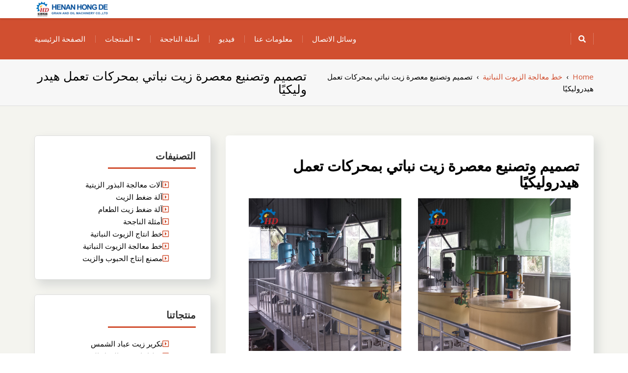

--- FILE ---
content_type: text/html; charset=UTF-8
request_url: https://www.trobken.be/vegetable/%D8%AA%D8%B5%D9%85%D9%8A%D9%85-%D9%88%D8%AA%D8%B5%D9%86%D9%8A%D8%B9-%D9%85%D8%B9%D8%B5%D8%B1%D8%A9-%D8%B2%D9%8A%D8%AA-%D9%86%D8%A8%D8%A7%D8%AA%D9%8A-%D8%A8%D9%85%D8%AD%D8%B1%D9%83%D8%A7%D8%AA-%D8%AA/18062.html
body_size: 15069
content:
<!DOCTYPE html>
<!--[if IE]><![endif]-->
<!--[if lt IE 7 ]> <html dir="rtl" lang="ar" class="ie6">    <![endif]-->
<!--[if IE 7 ]> <html dir="rtl" lang="ar" class="ie7">    <![endif]-->
<!--[if IE 8 ]> <html dir="rtl" lang="ar" class="ie8">    <![endif]-->
<!--[if IE 9 ]> <html dir="rtl" lang="ar"  <![endif]-->
<!--[if (gt IE 9)|!(IE)]><!--><html dir="rtl" lang="ar"><!--<![endif]-->
<html dir="rtl" lang="ar">
<head>
	<meta charset="UTF-8">
	<meta http-equiv="X-UA-Compatible" content="IE=edge">
	<meta name="viewport" content="width=device-width, initial-scale=1">
	<link rel="profile" href="https://gmpg.org/xfn/11">
		<link rel="pingback" href="https://www.trobken.be/xmlrpc.php">
		<title>تصميم وتصنيع معصرة زيت نباتي بمحركات تعمل هيدروليكيًا | بناء مصنع إنتاج الزيوت النباتية الخاص بك</title>

<!-- All In One SEO Pack 3.4.3[688,797] -->
<meta name="description"  content="زيت نباتي(صحي)لمحرك السيارة - فكر وفن - البيانتمكن مؤخرا دوين جونسون, المهندس في جامعة كولورادو ستيت. في الولايات المتحدة من تطوير انقى زيت محرك في العالم. وهو" />

<script type="application/ld+json" class="aioseop-schema">{"@context":"https://schema.org","@graph":[{"@type":"Organization","@id":"https://www.trobken.be/#organization","url":"https://www.trobken.be/","name":"بناء مصنع إنتاج الزيوت النباتية الخاص بك","sameAs":[],"logo":{"@type":"ImageObject","@id":"https://www.trobken.be/#logo","url":"https://www.trobken.be/wp-content/uploads/2021/05/cropped-cropped-logo.png","caption":""},"image":{"@id":"https://www.trobken.be/#logo"}},{"@type":"WebSite","@id":"https://www.trobken.be/#website","url":"https://www.trobken.be/","name":"بناء مصنع إنتاج الزيوت النباتية الخاص بك","publisher":{"@id":"https://www.trobken.be/#organization"},"potentialAction":{"@type":"SearchAction","target":"https://www.trobken.be/?s={search_term_string}","query-input":"required name=search_term_string"}},{"@type":"WebPage","@id":"https://www.trobken.be/vegetable/%d8%aa%d8%b5%d9%85%d9%8a%d9%85-%d9%88%d8%aa%d8%b5%d9%86%d9%8a%d8%b9-%d9%85%d8%b9%d8%b5%d8%b1%d8%a9-%d8%b2%d9%8a%d8%aa-%d9%86%d8%a8%d8%a7%d8%aa%d9%8a-%d8%a8%d9%85%d8%ad%d8%b1%d9%83%d8%a7%d8%aa-%d8%aa/18062.html#webpage","url":"https://www.trobken.be/vegetable/%d8%aa%d8%b5%d9%85%d9%8a%d9%85-%d9%88%d8%aa%d8%b5%d9%86%d9%8a%d8%b9-%d9%85%d8%b9%d8%b5%d8%b1%d8%a9-%d8%b2%d9%8a%d8%aa-%d9%86%d8%a8%d8%a7%d8%aa%d9%8a-%d8%a8%d9%85%d8%ad%d8%b1%d9%83%d8%a7%d8%aa-%d8%aa/18062.html","inLanguage":"ar","name":"تصميم وتصنيع معصرة زيت نباتي بمحركات تعمل هيدروليكيًا","isPartOf":{"@id":"https://www.trobken.be/#website"},"breadcrumb":{"@id":"https://www.trobken.be/vegetable/%d8%aa%d8%b5%d9%85%d9%8a%d9%85-%d9%88%d8%aa%d8%b5%d9%86%d9%8a%d8%b9-%d9%85%d8%b9%d8%b5%d8%b1%d8%a9-%d8%b2%d9%8a%d8%aa-%d9%86%d8%a8%d8%a7%d8%aa%d9%8a-%d8%a8%d9%85%d8%ad%d8%b1%d9%83%d8%a7%d8%aa-%d8%aa/18062.html#breadcrumblist"},"datePublished":"2020-02-28T20:29:18+00:00","dateModified":"2020-02-28T20:29:18+00:00"},{"@type":"Article","@id":"https://www.trobken.be/vegetable/%d8%aa%d8%b5%d9%85%d9%8a%d9%85-%d9%88%d8%aa%d8%b5%d9%86%d9%8a%d8%b9-%d9%85%d8%b9%d8%b5%d8%b1%d8%a9-%d8%b2%d9%8a%d8%aa-%d9%86%d8%a8%d8%a7%d8%aa%d9%8a-%d8%a8%d9%85%d8%ad%d8%b1%d9%83%d8%a7%d8%aa-%d8%aa/18062.html#article","isPartOf":{"@id":"https://www.trobken.be/vegetable/%d8%aa%d8%b5%d9%85%d9%8a%d9%85-%d9%88%d8%aa%d8%b5%d9%86%d9%8a%d8%b9-%d9%85%d8%b9%d8%b5%d8%b1%d8%a9-%d8%b2%d9%8a%d8%aa-%d9%86%d8%a8%d8%a7%d8%aa%d9%8a-%d8%a8%d9%85%d8%ad%d8%b1%d9%83%d8%a7%d8%aa-%d8%aa/18062.html#webpage"},"author":{"@id":"https://www.trobken.be/author/arabic#author"},"headline":"تصميم وتصنيع معصرة زيت نباتي بمحركات تعمل هيدروليكيًا","datePublished":"2020-02-28T20:29:18+00:00","dateModified":"2020-02-28T20:29:18+00:00","commentCount":0,"mainEntityOfPage":{"@id":"https://www.trobken.be/vegetable/%d8%aa%d8%b5%d9%85%d9%8a%d9%85-%d9%88%d8%aa%d8%b5%d9%86%d9%8a%d8%b9-%d9%85%d8%b9%d8%b5%d8%b1%d8%a9-%d8%b2%d9%8a%d8%aa-%d9%86%d8%a8%d8%a7%d8%aa%d9%8a-%d8%a8%d9%85%d8%ad%d8%b1%d9%83%d8%a7%d8%aa-%d8%aa/18062.html#webpage"},"publisher":{"@id":"https://www.trobken.be/#organization"},"articleSection":"خط معالجة الزيوت النباتية","image":{"@type":"ImageObject","@id":"https://www.trobken.be/vegetable/%d8%aa%d8%b5%d9%85%d9%8a%d9%85-%d9%88%d8%aa%d8%b5%d9%86%d9%8a%d8%b9-%d9%85%d8%b9%d8%b5%d8%b1%d8%a9-%d8%b2%d9%8a%d8%aa-%d9%86%d8%a8%d8%a7%d8%aa%d9%8a-%d8%a8%d9%85%d8%ad%d8%b1%d9%83%d8%a7%d8%aa-%d8%aa/18062.html#primaryimage","url":"https://www.trobken.be/wp-content/uploads/2021/05/cropped-cropped-logo.png","width":150,"height":37}},{"@type":"Person","@id":"https://www.trobken.be/author/arabic#author","name":"arabic","sameAs":[],"image":{"@type":"ImageObject","@id":"https://www.trobken.be/#personlogo","url":"https://secure.gravatar.com/avatar/3fdd5f6f2946ba84ae9017b1c764b2a7?s=96&d=mm&r=g","width":96,"height":96,"caption":"arabic"}},{"@type":"BreadcrumbList","@id":"https://www.trobken.be/vegetable/%d8%aa%d8%b5%d9%85%d9%8a%d9%85-%d9%88%d8%aa%d8%b5%d9%86%d9%8a%d8%b9-%d9%85%d8%b9%d8%b5%d8%b1%d8%a9-%d8%b2%d9%8a%d8%aa-%d9%86%d8%a8%d8%a7%d8%aa%d9%8a-%d8%a8%d9%85%d8%ad%d8%b1%d9%83%d8%a7%d8%aa-%d8%aa/18062.html#breadcrumblist","itemListElement":[{"@type":"ListItem","position":1,"item":{"@type":"WebPage","@id":"https://www.trobken.be/","url":"https://www.trobken.be/","name":"بناء مصنع إنتاج الزيوت النباتية الخاص بك"}},{"@type":"ListItem","position":2,"item":{"@type":"WebPage","@id":"https://www.trobken.be/vegetable/%d8%aa%d8%b5%d9%85%d9%8a%d9%85-%d9%88%d8%aa%d8%b5%d9%86%d9%8a%d8%b9-%d9%85%d8%b9%d8%b5%d8%b1%d8%a9-%d8%b2%d9%8a%d8%aa-%d9%86%d8%a8%d8%a7%d8%aa%d9%8a-%d8%a8%d9%85%d8%ad%d8%b1%d9%83%d8%a7%d8%aa-%d8%aa/18062.html","url":"https://www.trobken.be/vegetable/%d8%aa%d8%b5%d9%85%d9%8a%d9%85-%d9%88%d8%aa%d8%b5%d9%86%d9%8a%d8%b9-%d9%85%d8%b9%d8%b5%d8%b1%d8%a9-%d8%b2%d9%8a%d8%aa-%d9%86%d8%a8%d8%a7%d8%aa%d9%8a-%d8%a8%d9%85%d8%ad%d8%b1%d9%83%d8%a7%d8%aa-%d8%aa/18062.html","name":"تصميم وتصنيع معصرة زيت نباتي بمحركات تعمل هيدروليكيًا"}}]}]}</script>
<link rel="canonical" href="https://www.trobken.be/vegetable/تصميم-وتصنيع-معصرة-زيت-نباتي-بمحركات-ت/18062.html" />
<!-- All In One SEO Pack -->
<link rel='dns-prefetch' href='//fonts.googleapis.com' />
<link rel='dns-prefetch' href='//s.w.org' />
<link rel="alternate" type="application/rss+xml" title="بناء مصنع إنتاج الزيوت النباتية الخاص بك &laquo; الخلاصة" href="https://www.trobken.be/feed" />
<link rel="alternate" type="application/rss+xml" title="بناء مصنع إنتاج الزيوت النباتية الخاص بك &laquo; خلاصة التعليقات" href="https://www.trobken.be/comments/feed" />
<link rel="alternate" type="application/rss+xml" title="بناء مصنع إنتاج الزيوت النباتية الخاص بك &laquo; تصميم وتصنيع معصرة زيت نباتي بمحركات تعمل هيدروليكيًا خلاصة التعليقات" href="https://www.trobken.be/vegetable/%d8%aa%d8%b5%d9%85%d9%8a%d9%85-%d9%88%d8%aa%d8%b5%d9%86%d9%8a%d8%b9-%d9%85%d8%b9%d8%b5%d8%b1%d8%a9-%d8%b2%d9%8a%d8%aa-%d9%86%d8%a8%d8%a7%d8%aa%d9%8a-%d8%a8%d9%85%d8%ad%d8%b1%d9%83%d8%a7%d8%aa-%d8%aa/18062.html/feed" />
		<script type="text/javascript">
			window._wpemojiSettings = {"baseUrl":"https:\/\/s.w.org\/images\/core\/emoji\/12.0.0-1\/72x72\/","ext":".png","svgUrl":"https:\/\/s.w.org\/images\/core\/emoji\/12.0.0-1\/svg\/","svgExt":".svg","source":{"concatemoji":"https:\/\/www.trobken.be\/wp-includes\/js\/wp-emoji-release.min.js?ver=5.4.18"}};
			/*! This file is auto-generated */
			!function(e,a,t){var n,r,o,i=a.createElement("canvas"),p=i.getContext&&i.getContext("2d");function s(e,t){var a=String.fromCharCode;p.clearRect(0,0,i.width,i.height),p.fillText(a.apply(this,e),0,0);e=i.toDataURL();return p.clearRect(0,0,i.width,i.height),p.fillText(a.apply(this,t),0,0),e===i.toDataURL()}function c(e){var t=a.createElement("script");t.src=e,t.defer=t.type="text/javascript",a.getElementsByTagName("head")[0].appendChild(t)}for(o=Array("flag","emoji"),t.supports={everything:!0,everythingExceptFlag:!0},r=0;r<o.length;r++)t.supports[o[r]]=function(e){if(!p||!p.fillText)return!1;switch(p.textBaseline="top",p.font="600 32px Arial",e){case"flag":return s([127987,65039,8205,9895,65039],[127987,65039,8203,9895,65039])?!1:!s([55356,56826,55356,56819],[55356,56826,8203,55356,56819])&&!s([55356,57332,56128,56423,56128,56418,56128,56421,56128,56430,56128,56423,56128,56447],[55356,57332,8203,56128,56423,8203,56128,56418,8203,56128,56421,8203,56128,56430,8203,56128,56423,8203,56128,56447]);case"emoji":return!s([55357,56424,55356,57342,8205,55358,56605,8205,55357,56424,55356,57340],[55357,56424,55356,57342,8203,55358,56605,8203,55357,56424,55356,57340])}return!1}(o[r]),t.supports.everything=t.supports.everything&&t.supports[o[r]],"flag"!==o[r]&&(t.supports.everythingExceptFlag=t.supports.everythingExceptFlag&&t.supports[o[r]]);t.supports.everythingExceptFlag=t.supports.everythingExceptFlag&&!t.supports.flag,t.DOMReady=!1,t.readyCallback=function(){t.DOMReady=!0},t.supports.everything||(n=function(){t.readyCallback()},a.addEventListener?(a.addEventListener("DOMContentLoaded",n,!1),e.addEventListener("load",n,!1)):(e.attachEvent("onload",n),a.attachEvent("onreadystatechange",function(){"complete"===a.readyState&&t.readyCallback()})),(n=t.source||{}).concatemoji?c(n.concatemoji):n.wpemoji&&n.twemoji&&(c(n.twemoji),c(n.wpemoji)))}(window,document,window._wpemojiSettings);
		</script>
		<style type="text/css">
img.wp-smiley,
img.emoji {
	display: inline !important;
	border: none !important;
	box-shadow: none !important;
	height: 1em !important;
	width: 1em !important;
	margin: 0 .07em !important;
	vertical-align: -0.1em !important;
	background: none !important;
	padding: 0 !important;
}
</style>
	<link rel='stylesheet' id='wp-block-library-rtl-css'  href='https://www.trobken.be/wp-includes/css/dist/block-library/style-rtl.min.css?ver=5.4.18' type='text/css' media='all' />
<link rel='stylesheet' id='wp-block-library-theme-rtl-css'  href='https://www.trobken.be/wp-includes/css/dist/block-library/theme-rtl.min.css?ver=5.4.18' type='text/css' media='all' />
<link rel='stylesheet' id='jquery-sidr-dark-css'  href='https://www.trobken.be/wp-content/themes/elixar/css/sidr/css/jquery.sidr.dark.css?ver=5.4.18' type='text/css' media='all' />
<link rel='stylesheet' id='bootstrap-css'  href='https://www.trobken.be/wp-content/themes/elixar/css/bootstrap.css?ver=5.4.18' type='text/css' media='all' />
<link rel='stylesheet' id='elixar-style-css'  href='https://www.trobken.be/wp-content/themes/elixar/style.css?ver=5.4.18' type='text/css' media='all' />
<style id='elixar-style-inline-css' type='text/css'>
.sitetopbar{background-color:#}.top-detail-inverse .social-top-detail i:before,.top-detail-inverse .social-top-detail i:after,.top-detail-inverse .social-top-detail i:hover:after,#header-nav ul li a:hover,#header-nav li.current-menu-item a,#header-nav li.current_page_item a,#header-nav li:hover>a,#header-nav ul li a{color:}#quick-contact a{color:#}#quick-contact a:hover{color:#}#e_main_nav{padding:15px 0}#e_main_nav{background-color:#d14f30}.main-navigation ul li a{color:#}ul#primary-menu li a:hover,ul#primary-menu ul ul li a:hover,ul#primary-menu ul ul li.current-menu-item a,ul#primary-menu ul ul li.current_page_item a,ul#primary-menu ul ul li:hover>a,ul#primary-menu li.current_page_item a{color:#}.e-breadcrumb-page-title{padding-top:20px;padding-bottom:20px}.hero-section-wrapper{background:linear-gradient(rgba(0,0,0,.3),rgba(0,0,0,.3)) repeat scroll 0% 0%,transparent url('https://www.trobken.be/wp-content/uploads/2021/05/index-banner01.jpg') repeat fixed center center}.hero-section-wrapper{padding:10% 0 10%}.section-cta{background:linear-gradient(rgba(0,0,0,.3),rgba(0,0,0,.3)) repeat scroll 0% 0%,transparent url('https://www.trobken.be/wp-content/uploads/2021/05/peanut-oil-substitute-1000x510-1.jpg') repeat fixed center center}#section_footer{background-color:#;color:}.content-section.footer-main p{color:}#section_footer h3.foo-widget-title{color:}.content-section.footer-main .footer_widget a{color:}.content-section.footer-main .footer_widget a:hover{color:}.content-section.footer_copyright{background-color:#}.content-section.footer_copyright p.copyright-text{color:}p.copyright-text a{color:}p.copyright-text a:hover{color:}
</style>
<link rel='stylesheet' id='elixar-theme-skin-red-css'  href='https://www.trobken.be/wp-content/themes/elixar/css/skins/elixar-red.css?ver=5.4.18' type='text/css' media='all' />
<link rel='stylesheet' id='elixar-font-awesome-css'  href='https://www.trobken.be/wp-content/themes/elixar/css/all.css?ver=5.4.18' type='text/css' media='all' />
<link rel='stylesheet' id='Open Sans-css'  href='//fonts.googleapis.com/css?family=Open+Sans%3A400italic%2C400%2C600%2C700%2C800%2C300&#038;ver=5.4.18' type='text/css' media='all' />
<script type='text/javascript' src='https://www.trobken.be/wp-includes/js/jquery/jquery.js?ver=1.12.4-wp'></script>
<script type='text/javascript' src='https://www.trobken.be/wp-includes/js/jquery/jquery-migrate.min.js?ver=1.4.1'></script>
<link rel='https://api.w.org/' href='https://www.trobken.be/wp-json/' />
<link rel="EditURI" type="application/rsd+xml" title="RSD" href="https://www.trobken.be/xmlrpc.php?rsd" />
<link rel="wlwmanifest" type="application/wlwmanifest+xml" href="https://www.trobken.be/wp-includes/wlwmanifest.xml" /> 
<link rel='prev' title='المسمار نوع مكبس زيت نخالة الأرز &#8211; زيت فول الصويا الصيني' href='https://www.trobken.be/oilseeds/%d8%a7%d9%84%d9%85%d8%b3%d9%85%d8%a7%d8%b1-%d9%86%d9%88%d8%b9-%d9%85%d9%83%d8%a8%d8%b3-%d8%b2%d9%8a%d8%aa-%d9%86%d8%ae%d8%a7%d9%84%d8%a9-%d8%a7%d9%84%d8%a3%d8%b1%d8%b2-%d8%b2%d9%8a%d8%aa-%d9%81/18061.html' />
<link rel='next' title='بيع آلة إنتاج زيت السمسم / معالجة زيت السمسم' href='https://www.trobken.be/edible/%d8%a8%d9%8a%d8%b9-%d8%a2%d9%84%d8%a9-%d8%a5%d9%86%d8%aa%d8%a7%d8%ac-%d8%b2%d9%8a%d8%aa-%d8%a7%d9%84%d8%b3%d9%85%d8%b3%d9%85-%d9%85%d8%b9%d8%a7%d9%84%d8%ac%d8%a9-%d8%b2%d9%8a%d8%aa-%d8%a7%d9%84/18063.html' />
<meta name="generator" content="WordPress 5.4.18" />
<link rel='shortlink' href='https://www.trobken.be/?p=18062' />
<link rel="alternate" type="application/json+oembed" href="https://www.trobken.be/wp-json/oembed/1.0/embed?url=https%3A%2F%2Fwww.trobken.be%2Fvegetable%2F%25d8%25aa%25d8%25b5%25d9%2585%25d9%258a%25d9%2585-%25d9%2588%25d8%25aa%25d8%25b5%25d9%2586%25d9%258a%25d8%25b9-%25d9%2585%25d8%25b9%25d8%25b5%25d8%25b1%25d8%25a9-%25d8%25b2%25d9%258a%25d8%25aa-%25d9%2586%25d8%25a8%25d8%25a7%25d8%25aa%25d9%258a-%25d8%25a8%25d9%2585%25d8%25ad%25d8%25b1%25d9%2583%25d8%25a7%25d8%25aa-%25d8%25aa%2F18062.html" />
<link rel="alternate" type="text/xml+oembed" href="https://www.trobken.be/wp-json/oembed/1.0/embed?url=https%3A%2F%2Fwww.trobken.be%2Fvegetable%2F%25d8%25aa%25d8%25b5%25d9%2585%25d9%258a%25d9%2585-%25d9%2588%25d8%25aa%25d8%25b5%25d9%2586%25d9%258a%25d8%25b9-%25d9%2585%25d8%25b9%25d8%25b5%25d8%25b1%25d8%25a9-%25d8%25b2%25d9%258a%25d8%25aa-%25d9%2586%25d8%25a8%25d8%25a7%25d8%25aa%25d9%258a-%25d8%25a8%25d9%2585%25d8%25ad%25d8%25b1%25d9%2583%25d8%25a7%25d8%25aa-%25d8%25aa%2F18062.html&#038;format=xml" />
	<style type="text/css" id="header-style">
			.site-title,
		.site-description {
			position: absolute;
			clip: rect(1px, 1px, 1px, 1px);
		}
		</style>
	<link rel="icon" href="https://www.trobken.be/wp-content/uploads/2021/05/hd.png" sizes="32x32" />
<link rel="icon" href="https://www.trobken.be/wp-content/uploads/2021/05/hd.png" sizes="192x192" />
<link rel="apple-touch-icon" href="https://www.trobken.be/wp-content/uploads/2021/05/hd.png" />
<meta name="msapplication-TileImage" content="https://www.trobken.be/wp-content/uploads/2021/05/hd.png" />
</head>
<body class="rtl post-template-default single single-post postid-18062 single-format-standard wp-custom-logo body-nav-fixed-menu-top ">
<div class="main_wrapper">
<a class="skip-link screen-reader-text" href="#site-header">Skip to content</a>
<!-- NAVBAR -->
<div id="site-header">
				<div class="mobile-nav-wrap">
			<a id="mobile-trigger" href="#mob-menu"><i class="fas fa-list-ul" aria-hidden="true"></i><span>Main Menu<span></span></span></a>
			<div id="mob-menu">
				<ul id="menu-home" class="menu"><li id="menu-item-183" class="menu-item menu-item-type-post_type menu-item-object-page menu-item-home menu-item-183"><a href="https://www.trobken.be/">الصفحة الرئيسية</a></li>
<li id="menu-item-20" class="menu-item menu-item-type-taxonomy menu-item-object-category menu-item-has-children menu-item-20"><a href="https://www.trobken.be/products">المنتجات</a>
<ul class="sub-menu">
	<li id="menu-item-22582" class="menu-item menu-item-type-taxonomy menu-item-object-category menu-item-22582"><a href="https://www.trobken.be/products/vegetable-oil-production-line">خط انتاج الزيوت النباتية</a></li>
	<li id="menu-item-22581" class="menu-item menu-item-type-taxonomy menu-item-object-category menu-item-22581"><a href="https://www.trobken.be/products/oil-press-machine">آلة ضغط الزيت</a></li>
</ul>
</li>
<li id="menu-item-152" class="menu-item menu-item-type-taxonomy menu-item-object-category menu-item-152"><a href="https://www.trobken.be/case">أمثلة الناجحة</a></li>
<li id="menu-item-118" class="menu-item menu-item-type-post_type menu-item-object-page menu-item-118"><a href="https://www.trobken.be/video">فيديو</a></li>
<li id="menu-item-18" class="menu-item menu-item-type-post_type menu-item-object-page menu-item-18"><a href="https://www.trobken.be/about">معلومات عنا</a></li>
<li id="menu-item-19" class="menu-item menu-item-type-post_type menu-item-object-page menu-item-19"><a href="https://www.trobken.be/contact">وسائل الاتصال</a></li>
</ul>			</div><!-- #mob-menu -->
					</div>
		<nav id="nav" class="navbar navbar-default">	
			<div id="suprhead" class="e-site-header" role="banner">
				<div class="container">
					<div class="navbar-header ">
						<div class="site-branding">
							<a href="https://www.trobken.be/" class="custom-logo-link" rel="home"><img width="150" height="37" src="https://www.trobken.be/wp-content/uploads/2021/05/cropped-cropped-logo.png" class="custom-logo" alt="بناء مصنع إنتاج الزيوت النباتية الخاص بك" /></a>							<div >
																	<p class="site-title"><a href="https://www.trobken.be/" rel="home">بناء مصنع إنتاج الزيوت النباتية الخاص بك</a></p>
																									<p class="site-description">بناء مصنع إنتاج الزيوت النباتية الخاص بك</p>
															</div><!-- .site-branding-text -->
						</div><!-- .site-branding -->
					</div>
									</div>
			</div>
		</nav>
				<div id="e_main_nav" class="clear-fix">
			<div class="container">
				<nav id="site-navigation" class="main-navigation" role="navigation">
					<div class="wrap-menu-content">
					<ul id="primary-menu" class="menu"><li class="menu-item menu-item-type-post_type menu-item-object-page menu-item-home menu-item-183"><a href="https://www.trobken.be/">الصفحة الرئيسية</a></li>
<li class="menu-item menu-item-type-taxonomy menu-item-object-category menu-item-has-children menu-item-20"><a href="https://www.trobken.be/products">المنتجات</a>
<ul class="sub-menu">
	<li class="menu-item menu-item-type-taxonomy menu-item-object-category menu-item-22582"><a href="https://www.trobken.be/products/vegetable-oil-production-line">خط انتاج الزيوت النباتية</a></li>
	<li class="menu-item menu-item-type-taxonomy menu-item-object-category menu-item-22581"><a href="https://www.trobken.be/products/oil-press-machine">آلة ضغط الزيت</a></li>
</ul>
</li>
<li class="menu-item menu-item-type-taxonomy menu-item-object-category menu-item-152"><a href="https://www.trobken.be/case">أمثلة الناجحة</a></li>
<li class="menu-item menu-item-type-post_type menu-item-object-page menu-item-118"><a href="https://www.trobken.be/video">فيديو</a></li>
<li class="menu-item menu-item-type-post_type menu-item-object-page menu-item-18"><a href="https://www.trobken.be/about">معلومات عنا</a></li>
<li class="menu-item menu-item-type-post_type menu-item-object-page menu-item-19"><a href="https://www.trobken.be/contact">وسائل الاتصال</a></li>
</ul>				</div><!--/.nav-collapse -->
			</nav>
							<div class="header-search-box">
					<a href="#" class="search-icon"><i class="fas fa-search"></i></a>
					<div class="search-box-wrap">
						<form action="https://www.trobken.be/" autocomplete="off" method="get" role="search">
	<div class="input-group text-margin">
		<input type="search" name="s" value="" class="form-control input-lg" placeholder="Search here...">
		<span class="input-group-btn">
			<button type="submit" class="btn btn-primary input-lg btn-z-index"><i class="fas fa-search"></i><span class="e_srch_text">Search</span></button>
		</span>
	</div>
</form>					</div>
				</div><!-- .header-search-box -->
						</div>
		</div>
</div>
<!-- NAVBAR END -->
<!-- SECTION HEADING -->
<div class="e-breadcrumb-page-title-overlay">
	<div class="e-breadcrumb-page-title">
		<div class="container">
			<div class="row">
				<div class="col-sm-6">
					<h1 class="e-page-title text-center-xs">تصميم وتصنيع معصرة زيت نباتي بمحركات تعمل هيدروليكيًا</h1>
									</div>
									<div class="col-sm-6">
						<div class="breadcrumbs text-right text-center-xs" itemscope itemtype="http://schema.org/BreadcrumbList"><span itemprop="itemListElement" itemscope itemtype="http://schema.org/ListItem"><a class="breadcrumbs__link" href="https://www.trobken.be/" itemprop="item"><span itemprop="name">Home</span></a><meta itemprop="position" content="1" /></span><span class="breadcrumbs__separator">&nbsp;&nbsp;›&nbsp;&nbsp;</span><span itemprop="itemListElement" itemscope itemtype="http://schema.org/ListItem"><a class="breadcrumbs__link" href="https://www.trobken.be/vegetable" itemprop="item"><span itemprop="name">خط معالجة الزيوت النباتية</span></a><meta itemprop="position" content="2" /></span><span class="breadcrumbs__separator">&nbsp;&nbsp;›&nbsp;&nbsp;</span><span class="breadcrumbs__current">تصميم وتصنيع معصرة زيت نباتي بمحركات تعمل هيدروليكيًا</span></div><!-- .breadcrumbs -->					</div>
							</div>
		</div>
	</div>
</div>
<!-- GRIDS -->
<div class="elixar-blog-single">
	<div class="container" id="post-page-padding">
		<div id="main-content" class="row">
			<!-- GRID POSTS -->
			<div id="sidebar" class="col-sm-4 ">
    <div class="elixar_sidebar__inner">
        <div id="categories-4" class="widget widget_categories elixar-product-sidebar shadow-around"><div class="row-heading row-heading-mt-fourty"><h3 class="title-sm text-uppercase hr-left text-margin">التصنيفات</h3></div>		<ul>
				<li class="cat-item cat-item-10"><a href="https://www.trobken.be/oilseeds">آلات معالجة البذور الزيتية</a>
</li>
	<li class="cat-item cat-item-13"><a href="https://www.trobken.be/products/oil-press-machine">آلة ضغط الزيت</a>
</li>
	<li class="cat-item cat-item-8"><a href="https://www.trobken.be/edible">آلة ضغط زيت الطعام</a>
</li>
	<li class="cat-item cat-item-4"><a href="https://www.trobken.be/case">أمثلة الناجحة</a>
</li>
	<li class="cat-item cat-item-12"><a href="https://www.trobken.be/products/vegetable-oil-production-line">خط انتاج الزيوت النباتية</a>
</li>
	<li class="cat-item cat-item-9"><a href="https://www.trobken.be/vegetable">خط معالجة الزيوت النباتية</a>
</li>
	<li class="cat-item cat-item-11"><a href="https://www.trobken.be/grain">مصنع إنتاج الحبوب والزيت</a>
</li>
		</ul>
			</div><div id="nav_menu-4" class="widget widget_nav_menu elixar-product-sidebar shadow-around"><div class="row-heading row-heading-mt-fourty"><h3 class="title-sm text-uppercase hr-left text-margin">منتجاتنا</h3></div><div class="menu-product1-container"><ul id="menu-product1" class="menu"><li id="menu-item-230" class="menu-item menu-item-type-post_type menu-item-object-post menu-item-230"><a href="https://www.trobken.be/products/oil-press-machine/%d8%aa%d9%83%d8%b1%d9%8a%d8%b1-%d8%b2%d9%8a%d8%aa-%d8%b9%d8%a8%d8%a7%d8%af-%d8%a7%d9%84%d8%b4%d9%85%d8%b3/109.html">تكرير زيت عباد الشمس</a></li>
<li id="menu-item-231" class="menu-item menu-item-type-post_type menu-item-object-post menu-item-231"><a href="https://www.trobken.be/products/vegetable-oil-production-line/%d8%ae%d8%b7-%d8%a5%d9%86%d8%aa%d8%a7%d8%ac-%d8%b2%d9%8a%d8%aa-%d8%a7%d9%84%d9%81%d9%88%d9%84-%d8%a7%d9%84%d8%b3%d9%88%d8%af%d9%86%d9%8a/103.html">خط إنتاج زيت الفول السودني</a></li>
<li id="menu-item-232" class="menu-item menu-item-type-post_type menu-item-object-post menu-item-232"><a href="https://www.trobken.be/products/vegetable-oil-production-line/%d8%ae%d8%b7-%d8%a5%d9%86%d8%aa%d8%a7%d8%ac-%d8%b2%d9%8a%d8%aa-%d8%a7%d9%84%d8%b3%d9%85%d8%b3%d9%85/98.html">خط إنتاج زيت السمسم</a></li>
<li id="menu-item-233" class="menu-item menu-item-type-post_type menu-item-object-post menu-item-233"><a href="https://www.trobken.be/products/vegetable-oil-production-line/%d8%ae%d8%b7-%d8%a5%d9%86%d8%aa%d8%a7%d8%ac-%d8%b2%d9%8a%d8%aa-%d8%a7%d9%84%d9%86%d8%ae%d9%8a%d9%84/93.html">خط إنتاج زيت النخيل</a></li>
<li id="menu-item-234" class="menu-item menu-item-type-post_type menu-item-object-post menu-item-234"><a href="https://www.trobken.be/products/oil-press-machine/%d9%85%d8%b9%d8%b5%d8%b1%d8%a9-%d8%a7%d9%84%d8%b2%d9%8a%d8%aa-%d8%a7%d9%84%d9%87%d9%8a%d8%af%d8%b1%d9%88%d9%84%d9%8a%d8%a9/87.html">معصرة الزيت الهيدرولية</a></li>
<li id="menu-item-235" class="menu-item menu-item-type-post_type menu-item-object-post menu-item-235"><a href="https://www.trobken.be/products/vegetable-oil-production-line/%d8%ae%d8%b7-%d8%a5%d9%86%d8%aa%d8%a7%d8%ac-%d8%b2%d9%8a%d8%aa-%d8%ac%d8%b1%d8%ab%d9%88%d9%85%d8%a9-%d8%a7%d9%84%d8%b0%d8%b1%d8%a9/82.html">خط إنتاج زيت جرثومة الذرة</a></li>
<li id="menu-item-236" class="menu-item menu-item-type-post_type menu-item-object-post menu-item-236"><a href="https://www.trobken.be/products/oil-press-machine/%d9%85%d8%b9%d8%b5%d8%b1%d8%a9-%d8%a7%d9%84%d8%b2%d9%8a%d8%aa-%d8%a7%d9%84%d9%84%d9%88%d9%84%d8%a8%d9%8a%d8%a9/69.html">معصرة الزيت اللولبية</a></li>
<li id="menu-item-237" class="menu-item menu-item-type-post_type menu-item-object-post menu-item-237"><a href="https://www.trobken.be/products/vegetable-oil-production-line/%d8%ae%d8%b7-%d8%a7%d9%84%d8%a5%d9%86%d8%aa%d8%a7%d8%ac-%d9%84%d8%b2%d9%8a%d8%aa-%d8%a7%d9%84%d9%82%d8%b7%d9%86/62.html">خط الإنتاج لزيت القطن</a></li>
<li id="menu-item-238" class="menu-item menu-item-type-post_type menu-item-object-post menu-item-238"><a href="https://www.trobken.be/products/vegetable-oil-production-line/%d8%ae%d8%b7-%d8%a5%d9%86%d8%aa%d8%a7%d8%ac-%d8%b2%d9%8a%d8%aa-%d9%81%d9%88%d9%84-%d8%a7%d9%84%d8%b5%d9%88%d9%8a%d8%a7/54.html">خط إنتاج زيت فول الصويا</a></li>
<li id="menu-item-239" class="menu-item menu-item-type-post_type menu-item-object-post menu-item-239"><a href="https://www.trobken.be/products/vegetable-oil-production-line/%d8%ae%d8%b7-%d8%a5%d9%86%d8%aa%d8%a7%d8%ac-%d8%b2%d9%8a%d8%aa-%d8%b9%d8%a8%d8%a7%d8%af-%d8%a7%d9%84%d8%b4%d9%85%d8%b3/48.html">خط إنتاج زيت عباد الشمس</a></li>
<li id="menu-item-240" class="menu-item menu-item-type-post_type menu-item-object-post menu-item-240"><a href="https://www.trobken.be/products/oil-press-machine/%d8%a7%d9%84%d9%85%d8%b9%d8%a7%d9%84%d8%ac%d8%a9-%d8%a7%d9%84%d9%85%d8%b3%d8%a8%d9%82%d8%a9-%d9%84%d8%a8%d8%b0%d9%88%d8%b1-%d8%b9%d8%a8%d8%a7%d8%af-%d8%a7%d9%84%d8%b4%d9%85%d8%b3/43.html">المعالجة المسبقة لبذور عباد الشمس</a></li>
<li id="menu-item-241" class="menu-item menu-item-type-post_type menu-item-object-post menu-item-241"><a href="https://www.trobken.be/products/oil-press-machine/%d8%a7%d8%b3%d8%aa%d8%ae%d9%84%d8%a7%d8%b5-%d8%a7%d9%84%d9%85%d8%b0%d9%8a%d8%a8%d8%a7%d8%aa-%d9%84%d8%b2%d9%8a%d8%aa-%d8%b9%d8%a8%d8%a7%d8%af-%d8%a7%d9%84%d8%b4%d9%85%d8%b3/23.html">استخلاص المذيبات لزيت عباد الشمس</a></li>
</ul></div></div><div id="nav_menu-5" class="widget widget_nav_menu elixar-product-sidebar shadow-around"><div class="row-heading row-heading-mt-fourty"><h3 class="title-sm text-uppercase hr-left text-margin">مشروعنا</h3></div><div class="menu-%d8%a3%d9%85%d8%ab%d9%84%d8%a9-%d8%a7%d9%84%d9%86%d8%a7%d8%ac%d8%ad%d8%a9-container"><ul id="menu-%d8%a3%d9%85%d8%ab%d9%84%d8%a9-%d8%a7%d9%84%d9%86%d8%a7%d8%ac%d8%ad%d8%a9" class="menu"><li id="menu-item-163" class="menu-item menu-item-type-post_type menu-item-object-post menu-item-163"><a href="https://www.trobken.be/case/%d8%a7%d9%84%d8%b2%d9%8a%d8%aa-%d8%a7%d9%84%d8%aa%d9%83%d8%b1%d9%8a%d8%b1-%d9%85%d8%b3%d8%aa%d9%85%d8%b1%d8%a9-%d9%81%d9%8a-%d8%b1%d9%88%d8%b3%d9%8a%d8%a7-tpd50/147.html">الزيت التكرير مستمرة في روسيا TPD50</a></li>
<li id="menu-item-164" class="menu-item menu-item-type-post_type menu-item-object-post menu-item-164"><a href="https://www.trobken.be/case/%d9%85%d8%b5%d9%86%d8%b9-%d8%b2%d9%8a%d8%aa-%d8%a7%d9%84%d8%aa%d9%83%d8%b1%d9%8a%d8%b1-%d9%88-%d8%a7%d9%84%d8%aa%d8%a8%d9%84%d9%88%d8%b1-%d8%b2%d9%8a%d8%aa-%d8%a7%d9%84%d9%86%d8%ae%d9%8a%d9%84-%d9%84/144.html">مصنع زيت التكرير و التبلور زيت النخيل للزيت النخيل TPD50</a></li>
<li id="menu-item-165" class="menu-item menu-item-type-post_type menu-item-object-post menu-item-165"><a href="https://www.trobken.be/case/%d8%ae%d8%b7-%d8%a5%d9%86%d8%aa%d8%a7%d8%ac-%d8%b2%d9%8a%d8%aa-%d9%81%d9%88%d9%84-%d8%a7%d9%84%d8%b5%d9%88%d9%8a%d8%a7-%d9%88%d8%a8%d8%b0%d9%88%d8%b1-%d8%a7%d9%84%d9%82%d8%b7%d9%86-tpd100/140.html">خط إنتاج زيت فول الصويا وبذور القطن TPD100</a></li>
<li id="menu-item-166" class="menu-item menu-item-type-post_type menu-item-object-post menu-item-166"><a href="https://www.trobken.be/case/%d9%85%d8%b9%d8%af%d8%a7%d8%aa-%d8%aa%d9%83%d8%b1%d9%8a%d8%b1-%d8%b2%d9%8a%d8%aa-%d8%a7%d9%84%d8%b7%d8%b9%d8%a7%d9%85-%d9%81%d9%8a-%d8%a8%d8%a7%d9%83%d8%b3%d8%aa%d8%a7%d9%86-tpd150-%d9%88-tpd50/137.html">معدات تكرير زيت الطعام في باكستان TPD150 و TPD50</a></li>
<li id="menu-item-167" class="menu-item menu-item-type-post_type menu-item-object-post menu-item-167"><a href="https://www.trobken.be/case/120tpd%d8%a7%d9%84%d9%85%d8%b9%d8%a7%d9%84%d8%ac%d8%a9-%d8%a7%d9%84%d8%a3%d9%88%d9%84%d9%8a%d8%a9-%d8%a7%d8%b3%d8%aa%d8%ae%d8%b1%d8%a7%d8%ac-%d8%a7%d9%84%d9%85%d8%b0%d9%8a%d8%a8%d8%a7%d8%aa-%d8%a7/134.html">120TPDالمعالجة الأولية + استخراج المذيبات + الزيت التكرير في مصر TPD250</a></li>
<li id="menu-item-168" class="menu-item menu-item-type-post_type menu-item-object-post menu-item-168"><a href="https://www.trobken.be/case/30tpd-%d8%ae%d8%b7-%d8%a5%d9%86%d8%aa%d8%a7%d8%ac-%d8%b2%d9%8a%d8%aa-%d9%86%d8%ae%d8%a7%d9%84%d8%a9-%d8%a7%d9%84%d8%a3%d8%b1%d8%b2-%d9%81%d9%8a-%d8%a8%d9%86%d8%ba%d9%84%d8%a7%d8%af%d9%8a/127.html">30TPD خط إنتاج زيت نخالة الأرز في بنغلادي</a></li>
</ul></div></div>		<div id="recent-posts-2" class="widget widget_recent_entries elixar-product-sidebar shadow-around">		<div class="row-heading row-heading-mt-fourty"><h3 class="title-sm text-uppercase hr-left text-margin">المشاركات الاخيرة</h3></div>		<ul>
											<li>
					<a href="https://www.trobken.be/oilseeds/%d8%b9%d8%b5%d8%a7%d8%b1%d8%a9-%d8%b2%d9%8a%d8%aa-%d8%a8%d8%b0%d9%88%d8%b1-%d9%85%d8%b9%d8%b5%d8%b1%d8%a9-%d8%b2%d9%8a%d8%aa-%d8%a8%d8%b0%d9%88%d8%b1-%d8%b9%d8%a8%d8%a7%d8%af-%d8%a7%d9%84%d8%b4%d9%85/24426.html">عصارة زيت بذور معصرة زيت بذور عباد الشمس سلطنة عمان</a>
									</li>
											<li>
					<a href="https://www.trobken.be/edible/%d9%85%d8%b5%d9%81%d8%a7%d8%a9-%d8%b2%d9%8a%d8%aa-%d9%86%d8%a8%d8%a7%d8%aa%d9%8a-%d9%85%d9%86-%d8%a7%d9%84%d8%af%d8%b1%d8%ac%d8%a9-%d8%a7%d9%84%d8%a3%d9%88%d9%84%d9%89-%d9%85%d8%b9%d8%b5%d8%b1%d8%a9/24447.html">مصفاة زيت نباتي من الدرجة الأولى &#8211; معصرة زيت</a>
									</li>
											<li>
					<a href="https://www.trobken.be/oilseeds/%d8%a2%d9%84%d8%a9-%d8%b2%d9%8a%d8%aa-%d9%81%d9%88%d9%84-%d8%a7%d9%84%d8%b5%d9%88%d9%8a%d8%a7-%d8%a2%d9%84%d8%a9-%d8%b2%d9%8a%d8%aa-%d8%a7%d9%84%d8%b5%d9%88%d9%8a%d8%a7-%d8%a2%d9%84%d8%a9-%d8%b2%d9%8a/24942.html">آلة زيت فول الصويا آلة زيت الصويا آلة زيت الصويا قطر</a>
									</li>
											<li>
					<a href="https://www.trobken.be/oilseeds/%d9%86%d9%88%d8%b9%d9%8a%d8%a9-%d8%ac%d9%8a%d8%af%d8%a9-%d8%b5%d8%a7%d9%86%d8%b9-%d8%a2%d9%84%d8%a9-%d8%a7%d9%84%d9%86%d9%81%d8%b7-%d8%b5%d8%a7%d9%86%d8%b9-%d8%a2%d9%84%d8%a9-%d8%a7%d9%84%d9%86%d9%81/24567.html">نوعية جيدة صانع آلة النفط صانع آلة النفط في أفغانستان</a>
									</li>
											<li>
					<a href="https://www.trobken.be/grain/%d9%85%d8%b5%d9%86%d8%b9-%d8%ac%d8%af%d9%8a%d8%af-%d9%84%d8%a5%d9%86%d8%aa%d8%a7%d8%ac-%d8%b2%d9%8a%d8%aa-%d8%a8%d8%b0%d9%88%d8%b1-%d8%a7%d9%84%d8%b3%d9%85%d8%b3%d9%85-%d9%81%d9%8a-%d8%aa%d9%88%d9%86/25075.html">مصنع جديد لإنتاج زيت بذور السمسم في تونس</a>
									</li>
					</ul>
		</div>    </div>
</div>			<div class="col-sm-8 e-content-block" id="sidebar_primary_single">
									<!-- POST ITEM 1 -->
<div class="row">
	<div class="col-sm-12">
		<div class="elixar-blog-details shadow-around">
			<div id="post-18062" class="e-blog-grid-block-details post-18062 post type-post status-publish format-standard hentry category-vegetable">
								<div class="e-blog-grid-block-text">
					<h3 class="title-lg text-uppercase text-margin"><a>تصميم وتصنيع معصرة زيت نباتي بمحركات تعمل هيدروليكيًا</a></h3>
										

		<div class="arabic_post"><img src="/img/78.jpg" alt="زيت نباتي(صحي)لمحرك السيارة - فكر وفن - البيان" class="img_arabic"/><h3>زيت نباتي(صحي)لمحرك السيارة - فكر وفن - البيان</h3><p>تمكن مؤخرا دوين جونسون, المهندس في جامعة كولورادو ستيت. في الولايات المتحدة من تطوير انقى زيت محرك في العالم. وهو واثق جدا من سلامة منتجه لدرجة أنه يخضعه لاختبار غير عادي وذلك بان يلعقه بلسانه.ويمتاز زيت المحرك الذي</p><a href="#getprice" >احصل على السعر</a></div>
<div class="arabic_post"><img src="/img/52.jpg" alt="احترافي وفعال معاصر زيت السمسم" class="img_arabic"/><h3>احترافي وفعال معاصر زيت السمسم</h3><p>تمتع بالوصول إلى معاصر زيت السمسم الموثوق به والمتقن للغاية في لجميع أنواع عمليات استخراج النفط.</p><a href="#getprice" >احصل على السعر</a></div>
<div class="arabic_post"><img src="/img/84.jpg" alt="صناعة الزيوت النباتية" class="img_arabic"/><h3>صناعة الزيوت النباتية</h3><p>صناعة الزيوت النباتية. الزيوت النباتية (Vegetable Oils) ، وهي جزء زيتي او دهني مستخلص من البذور او الثمار الزيتية، تمت معاملته بمجموعة من العمليات التقنية ليصبح صالحا للاستهلاك الادمي، حيث تعد البذور والثمار الزيتية المصدر</p><a href="#getprice" >احصل على السعر</a></div>
<div class="arabic_post"><img src="/img/1.jpg" alt="كيفية صناعة الزيوت النباتية وأنواعها - www.akrammahmoud.com" class="img_arabic"/><h3>كيفية صناعة الزيوت النباتية وأنواعها - www.akrammahmoud.com</h3><p>السمن النباتي: وهو عبارة عن زيت نباتي مهدرج، شبه مجمد، جراء إضافة مواد أخرى عليه كالهيدروجين تحت ضغط وحرارة معينة، ووجود عامل مساعد كأملاح النيكل.</p><a href="#getprice" >احصل على السعر</a></div>
<div class="arabic_post"><img src="/img/88.jpg" alt="دراسة جدوى مشروع : معصرة زيت سمسم - مشروع" class="img_arabic"/><h3>دراسة جدوى مشروع : معصرة زيت سمسم - مشروع</h3><p>يقوم مشروع معصرة زيت السمسم علي إنشاء معامل لإستخلاص زيت السمسم وقد كان هناك دَوماً إهتمام بزيت السمسم وذلك نظراً للأهمية الكبيرة التي يحتويها زيت السمسم .</p><a href="#getprice" >احصل على السعر</a></div>
<div class="arabic_post"><img src="/img/70.jpg" alt="دراسات وحقائق عن الزيوت النباتية | المرسال" class="img_arabic"/><h3>دراسات وحقائق عن الزيوت النباتية | المرسال</h3><p>6. زيت بذرة الكتان يساعد على تقليل الالتهاب . فإنه يغير مستويات السيروتونين والدوبامين التي تساعد على تدفق الدم إلى الدماغ . هذا بدوره يحسن الصحة العقلية للجسم 7.</p><a href="#getprice" >احصل على السعر</a></div>
<div class="arabic_post"><img src="/img/39.jpg" alt="مصادر شركات تصنيع ماكينات تعبئة زيت الطعام وماكينات تعبئة زيت" class="img_arabic"/><h3>مصادر شركات تصنيع ماكينات تعبئة زيت الطعام وماكينات تعبئة زيت</h3><p>البحث عن شركات تصنيع ماكينات تعبئة زيت الطعام موردين ماكينات تعبئة زيت الطعام ومنتجات ماكينات تعبئة زيت الطعام بأفضل الأسعار في.com</p><a href="#getprice" >احصل على السعر</a></div>
<div class="arabic_post"><img src="/img/74.jpg" alt="تصميم وتصنيع وتوريد وتركيب مجطو معالجة صرف صناعى لشركات" class="img_arabic"/><h3>تصميم وتصنيع وتوريد وتركيب مجطو معالجة صرف صناعى لشركات</h3><p>CPU physical depositional tank divided into two parts, the first system closets number 4 chambers flowing water where once from the top and once from the bottom to upset the water and then the second unit sedimentation 30 lamella plates oblique angle of 55-56 degrees and make the movement of water from 20-30 km / h and fitted from the bottom Vee parts connected to pipe out remnants of 4-inch</p><a href="#getprice" >احصل على السعر</a></div>
<div class="arabic_post"><img src="/img/1.jpg" alt="الجزء الأول: لكل مصنع طريقة تصميم لمنطقة التخزين تراعى فيها" class="img_arabic"/><h3>الجزء الأول: لكل مصنع طريقة تصميم لمنطقة التخزين تراعى فيها</h3><p>الجزء الأول: لكل مصنع طريقة تصميم لمنطقة التخزين تراعى فيها كمية المواد المخزنة ونوعيتها وكمية الهواء الداخل والمسترجع واماكن وضع قارئات الحرارة وآلية تسجيل القراءات سواء الكتروني او يدوي</p><a href="#getprice" >احصل على السعر</a></div>
<div class="arabic_post"><img src="/img/64.jpg" alt="مجانا تصميم و انشاء بطاقة تهنئة العيد و بطاقة معايدة باسمك" class="img_arabic"/><h3>مجانا تصميم و انشاء بطاقة تهنئة العيد و بطاقة معايدة باسمك</h3><p>نقدم لكم مجانا معايدة و انشاء و تصميم بطاقات تهنئة باسمك وبطاقات وتهنئة المناسبات باسمك و</p><a href="#getprice" >احصل على السعر</a></div>
<div class="arabic_post"><img src="/img/29.jpg" alt="ما هو الفرق بين زيت synthetic و semi-synthetic ؟ | arabs auto" class="img_arabic"/><h3>ما هو الفرق بين زيت Synthetic و Semi-synthetic ؟ | Arabs Auto</h3><p>استخدمت زيت محرك ممتاز جداً لسيارتي فارتفع صوتها وصار الاداء أسوأ، ما هو السبب؟ لا شك أن السؤال تبادر لك، فهل تختار لمحرك سيارتك زيت تخليقي Synthetic، أم شبه تخليقي Semi-synthetic؟ أم ربما زيت عادي! ما هو الفرق بين الزيت العادي</p><a href="#getprice" >احصل على السعر</a></div>
<div class="arabic_post"><img src="/img/78.jpg" alt="طريقة مشروع إعادة تدوير الزيت المستعمل | المرسال" class="img_arabic"/><h3>طريقة مشروع إعادة تدوير الزيت المستعمل | المرسال</h3><p>فكرة مشروع زيت الطعام المستعمل: الزيوت معروف جيدًا أنها عنصر أساسي في تصنيع الصابون و استخراج الجلسرين و جميع المصانع التي تقوم بتصنيع هذين المنتجين تحتاج إلى كميات كبيرة جدًا من زيت الطعام المستعمل بشكل مستمر، وهذه</p><a href="#getprice" >احصل على السعر</a></div>
<div class="arabic_post"><img src="/img/62.jpg" alt="وزارة البلديات تصدر دليل تصميم وتنفيذ عبّارات تصريف مياه" class="img_arabic"/><h3>وزارة البلديات تصدر دليل تصميم وتنفيذ عبّارات تصريف مياه</h3><p>الجزيرة - المحليات: أصدرت وزارة الشؤون البلدية والقروية، دليل تصميم العبّارات، حيث تم تعميمه على جميع الأمانات والبلديات بمختلف مناطق المملكة لتطبيقه، وذلك لمواكبة التطورات الحديثة في تقنيات تنفيذ مشاريع عبّارات</p><a href="#getprice" >احصل على السعر</a></div>
<div class="arabic_post"><img src="/img/56.jpg" alt="تصميم علب وعلامات تجارية- uaepd.net" class="img_arabic"/><h3>تصميم علب وعلامات تجارية- uaepd.net</h3><p>احصل على خدمات تصميم متكاملة مع مراعاة مقاسات التصميم ومخططات التكسير المختلفة. استلم تصاميم علب المنتجات خلال مدة تتراوح من 24 إلى 48 ساعة كحد أقصى وذلك خلال ساعات العمل الرسمية للشركة .</p><a href="#getprice" >احصل على السعر</a></div>
<div class="arabic_post"><img src="/img/37.jpg" alt="the car tech" class="img_arabic"/><h3>The Car Tech</h3><p>American Petroleum Institute Gasoline Engine Oil Service Classifications. Category. Status. Service. SN. Current. Introduced in October 2010 for 2011 and older vehicles, designed to provide improved high temperature deposit protection for pistons, more stringent sludge control, and seal compatibility.</p><a href="#getprice" >احصل على السعر</a></div>
<div class="arabic_post"><img src="/img/96.jpg" alt="أسباب فساد زيت تزييت المحركات | الهندسة البحرية" class="img_arabic"/><h3>أسباب فساد زيت تزييت المحركات | الهندسة البحرية</h3><p>اولاً فساد #الزيت من تلقاء نفسه:. قد يفسد الزيت نتيجة الارتفاع درجة حرارة التشغيل عن القيم المسموح بها و المزودة من قبل الصانع او مزود الزيت ( Oil Supplier )، و قد يكون هذا الارتفاع ناجما” عن التسخين الزائد للزيت في المنقيات</p><a href="#getprice" >احصل على السعر</a></div>
<div class="arabic_post"><img src="/img/90.jpg" alt="نصائح لاختيار زيت المحرك المناسب لسيارتك | سيارات | وكالة" class="img_arabic"/><h3>نصائح لاختيار زيت المحرك المناسب لسيارتك | سيارات | وكالة</h3><p>توجد العديد من أنواع زيت المحرك في الأسواق التي تستخدم لأغراض مختلفة. ولإختيار النوع المناسب لك تحتاج إلي فهم مجموعة من الأمور الإرشادات التي تساعدك في كيفية إختيار زيت المحرك وهي تقيم اللزوجة، رموز التصنيف.</p><a href="#getprice" >احصل على السعر</a></div>
<div class="arabic_post"><img src="/img/21.jpg" alt="مركز تصميم وتصنيع الإسطمبات" class="img_arabic"/><h3>مركز تصميم وتصنيع الإسطمبات</h3><p>مركز تصميم وتصنيع الإسطمبات rss الجامعة الألمانية تفتتح مراكز التميز لتوطين التكنولوجية الصناعية والإنتاجية (صور)</p><a href="#getprice" >احصل على السعر</a></div>
<div class="arabic_post"><img src="/img/51.jpg" alt="النباتات المتسلقة - أفضل 13 نوع وكيفية زراعتها بالصور - روزبيديا" class="img_arabic"/><h3>النباتات المتسلقة - أفضل 13 نوع وكيفية زراعتها بالصور - روزبيديا</h3><p>نبات متسلق هو عبارة عن إحدى أنواع النباتات التي تنمو في إتجاهين رئيسيين رأسياً و أفقياً، و تكون بحاجه إلي دعامات قوية ذات قدرة على تحمل وزنها.</p><a href="#getprice" >احصل على السعر</a></div>
<div class="arabic_post"><img src="/img/2.jpg" alt="أسباب وحلول تسريب نقص منسوب زيت المحرك في السيارة" class="img_arabic"/><h3>أسباب وحلول تسريب نقص منسوب زيت المحرك في السيارة</h3><p>كما شرحنا في مواضيع سابقة ان زيت المحرك من أهم الزيوت في السيارة والتي يجب الاهتمام بها وتغييرها بشكل دوري لأن إهمال تغييره يؤدي إلى إلحاق الضرر بالمحرك وقد يتلفه .</p><a href="#getprice" >احصل على السعر</a></div>
<div class="arabic_post"><img src="/img/100.jpg" alt="صدى البلد: طريقة عمل ميت لوف نباتي.. فيديو" class="img_arabic"/><h3>صدى البلد: طريقة عمل ميت لوف نباتي.. فيديو</h3><p>تقدم الشيف أميرة شنب طريقة عمل، ميت لوف نباتي الجديد بمذاق لا يقاوم وشكل مشهي وسريع لعمل الميت لوف. مقادير ميت لوف نباتي 1 ملعقة كبيرة زيت زيتون نصف بصلة بيضاء مفرومة 2 عود كرفس مفروم</p><a href="#getprice" >احصل على السعر</a></div>
<div class="arabic_post"><img src="/img/80.jpg" alt="استخلاص زيت الزيتون و خطوات تصنيعه - بوابة أراضينا للزراعة" class="img_arabic"/><h3>استخلاص زيت الزيتون و خطوات تصنيعه - بوابة أراضينا للزراعة</h3><p>استخلاص زيت الزيتون . يتواجد زيت الزيتون على هيئة نقط صغيرة فى خلايا Mesocarp ثمار الزيتون - حيث تساعد عملية الجرش على خروج الزيت نتيجة تمزق وتهتك للخلايا وفى نفس الوقت تعمل خطوة الخلط والتقليب Malaxation التى تلى عملية الجرش</p><a href="#getprice" >احصل على السعر</a></div>
<div class="arabic_post"><img src="/img/71.jpg" alt="تجربتي مع زيت بترومين التخليقي a1 اللزوجة 5w30 وانطباعي عنه" class="img_arabic"/><h3>تجربتي مع زيت بترومين التخليقي a1 اللزوجة 5w30 وانطباعي عنه</h3><p>زيت هوندا = تخليقي بالكامل + ( api sm و gf-4 .. أقدم من .. api sn و gf-5 ) + سعر العلبه 40 ريال من الوكاله أنا حاليا أستخدم زيت بترومين العادي 10w30 و إن شاء الله قريباً بشتري كرتون زيت بترومين a1 من محلات الجمله ..</p><a href="#getprice" >احصل على السعر</a></div>
<div class="arabic_post"><img src="/img/44.jpg" alt="تصميم - كل عام وأنتم بخير.. | زيزووم للأمن والحماية" class="img_arabic"/><h3>تصميم - كل عام وأنتم بخير.. | زيزووم للأمن والحماية</h3><p>تصميم بسيط بتطبيق Kinemaster الرائع أردته إهداء بالمناسبة السنوية أتمنى يعجبكم وكل عام وأهل زيزووم الطيّبين بألف خير الله يحفظنا ويحفظكم من كل مكروه يا رب تحياتي..</p><a href="#getprice" >احصل على السعر</a></div>
<div class="arabic_post"><img src="/img/58.jpg" alt="‫تصميم وتصنيع الاسطمبات 3d - posts | facebook‬" class="img_arabic"/><h3>‫تصميم وتصنيع الاسطمبات 3D - Posts | Facebook‬</h3><p>‎تصميم وتصنيع الاسطمبات 3D‎, Cairo, Egypt. 4,751 likes. ‎3D تصميم وتصنيع الاسطمبات Manufacturing and 3D design Molds‎</p><a href="#getprice" >احصل على السعر</a></div>
<div class="arabic_post"><img src="/img/36.jpg" alt="بالصور والخطوات.. أسهل طريقة لـ«شوربة الجزر» | المصري اليوم" class="img_arabic"/><h3>بالصور والخطوات.. أسهل طريقة لـ«شوربة الجزر» | المصري اليوم</h3><p>مدة التحضير: 15 دقيقة مدة الطهي: 45 دقيقة المكونات: 1 ملعقة زيت نباتي 1 ملعقة كاري فص ثوم مفري 2 ملعقة زنجبيل مبشور ¼ ملعقة فلفل أبيض ½ كوب بصل مقطع 500 جرام جزر مقطع 3 أكواب شوربة دجاج 1 كوب من...</p><a href="#getprice" >احصل على السعر</a></div>
<div class="arabic_post"><img src="/img/84.jpg" alt="زيت نباتي طبيعي يحفز نمو الشعر لدى دهن فروة الرأس! – جريدة" class="img_arabic"/><h3>زيت نباتي طبيعي يحفز نمو الشعر لدى دهن فروة الرأس! – جريدة</h3><p>ويتميز زيت بذور العنب بأنه مصدر جيد لفيتامين e، والذي يعتقد أنه يلعب دورا في منع تساقط الشعر. وربما خصائص مضادات الأكسدة التي يحتويها الفيتامين، تساعد على تقليل الإجهاد التأكسدي في فروة الرأس.</p><a href="#getprice" >احصل على السعر</a></div>
<div class="arabic_post"><img src="/img/74.jpg" alt="تصاميم خاصة بالمناسبات - توزيعات" class="img_arabic"/><h3>تصاميم خاصة بالمناسبات - توزيعات</h3><p>تصاميم مميزة خاصة للمناسبات؟ نقدم خدمة تصاميم جاهزة للمناسبات المختلفة يمكنك توزيعها على عملائك كأسلوب دعائي مميز، وهي تتمثل في توزيعات مثل الروزنامات، كروت معايدة، أجندات..إلخ</p><a href="#getprice" >احصل على السعر</a></div>
<div class="arabic_post"><img src="/img/65.jpg" alt="طريقة عمل منعمات الأقمشة مثل المنتجات الأصلية - فيديو | معمل" class="img_arabic"/><h3>طريقة عمل منعمات الأقمشة مثل المنتجات الأصلية - فيديو | معمل</h3><p>بالطريقة الصحيحة تعلم كيفية تصنيع منعمات الأقمشة من مركبات الإستركوات المستخدمة فى تصنيع المنتجات الأصلية مثل داوني وكمفورت.</p><a href="#getprice" >احصل على السعر</a></div>
  


<ul id="related">
<h3>قد يعجبك ايضا: </h3>
<br />
<b>Warning</b>:  Use of undefined constant rand - assumed 'rand' (this will throw an Error in a future version of PHP) in <b>/www/wwwroot/www.trobken.be/wp-content/themes/elixar/template-parts/content-single.php</b> on line <b>51</b><br />
<li><a href="https://www.trobken.be/vegetable/1500-%d9%88%d8%a7%d8%b7-%d8%a2%d9%84%d8%a9-%d8%b6%d8%ba%d8%b7-%d8%a7%d9%84%d8%b2%d9%8a%d8%aa-%d8%a7%d9%84%d8%a3%d9%88%d8%aa%d9%88%d9%85%d8%a7%d8%aa%d9%8a%d9%83%d9%8a%d8%a9-%d8%a7%d9%84%d8%a8%d8%a7/7918.html" rel="bookmark" title="1500 واط آلة ضغط الزيت الأوتوماتيكية الباردة الساخنة آلة ضغط البذور الفولاذ المقاوم للصدأ">
  1500 واط آلة ضغط الزيت الأوتوماتيكية الباردة الساخنة آلة ضغط البذور الفولاذ المقاوم للصدأ	</a></li>
<li><a href="https://www.trobken.be/vegetable/%d8%a7%d9%84%d8%aa%d9%84%d9%82%d8%a7%d8%a6%d9%8a-%d8%a7%d9%84%d8%ae%d8%a7%d8%b5%d8%a9-%d9%88%d8%a7%d9%84%d9%86%d9%82%d9%88%d8%b4-%d8%a7%d9%84%d8%b5%d8%a7%d9%86%d8%b9-%d8%a7%d9%84%d9%85%d9%88%d8%b1/1463.html" rel="bookmark" title="التلقائي الخاصة والنقوش الصانع المورد المورد آلة الصحافة النفط">
  التلقائي الخاصة والنقوش الصانع المورد المورد آلة الصحافة النفط	</a></li>
<li><a href="https://www.trobken.be/vegetable/%d8%a7%d8%b3%d8%aa%d8%ae%d9%84%d8%a7%d8%b5-%d8%b2%d9%8a%d8%aa-12-%d9%85%d8%b3%d9%85%d8%a7%d8%b1-%d9%83%d9%87%d8%b1%d8%a8%d8%a7%d8%a1-%d8%a8%d8%a7%d9%84%d9%85%d9%85%d9%84%d9%83%d8%a9-%d8%a7%d9%84%d8%b9/13509.html" rel="bookmark" title="استخلاص زيت 12 مسمار كهرباء بالمملكة العربية السعودية">
  استخلاص زيت 12 مسمار كهرباء بالمملكة العربية السعودية	</a></li>
<li><a href="https://www.trobken.be/vegetable/%d8%a2%d9%84%d8%a9-%d8%b5%d9%86%d8%b9-%d8%b2%d9%8a%d8%aa-%d8%a7%d9%84%d8%b5%d9%88%d9%8a%d8%a7-%d8%a2%d9%84%d8%a9-%d8%b5%d9%86%d8%b9-%d8%b2%d9%8a%d8%aa-%d8%a7%d9%84%d8%b5%d9%88%d9%8a%d8%a7-%d9%81%d9%8a/12180.html" rel="bookmark" title="آلة صنع زيت الصويا آلة صنع زيت الصويا في الصومال">
  آلة صنع زيت الصويا آلة صنع زيت الصويا في الصومال	</a></li>
<li><a href="https://www.trobken.be/vegetable/2021-%d9%85%d8%b7%d8%ad%d9%86%d8%a9-%d8%b2%d9%8a%d8%aa-%d8%a8%d8%b0%d9%88%d8%b1-%d8%af%d9%88%d8%a7%d8%b1-%d8%a7%d9%84%d8%b4%d9%85%d8%b3-%d8%a7%d9%84%d8%a3%d9%88%d8%aa%d9%88%d9%85%d8%a7%d8%aa%d9%8a/14199.html" rel="bookmark" title="2021 مطحنة زيت بذور دوار الشمس الأوتوماتيكية في مصر">
  2021 مطحنة زيت بذور دوار الشمس الأوتوماتيكية في مصر	</a></li>
<li><a href="https://www.trobken.be/vegetable/%d9%85%d8%b5%d9%81%d8%a7%d8%a9-%d8%b5%d8%ba%d9%8a%d8%b1%d8%a9-%d9%84%d8%aa%d9%83%d8%b1%d9%8a%d8%b1-%d8%b2%d9%8a%d9%88%d8%aa-%d8%a7%d9%84%d8%b7%d8%b9%d8%a7%d9%85-%d9%85%d8%b5%d9%81%d8%a7%d8%a9-%d8%b5/18767.html" rel="bookmark" title="مصفاة صغيرة لتكرير زيوت الطعام مصفاة صغيرة لزيت الطعام في اليمن">
  مصفاة صغيرة لتكرير زيوت الطعام مصفاة صغيرة لزيت الطعام في اليمن	</a></li>
<li><a href="https://www.trobken.be/vegetable/%d9%85%d9%86%d8%aa%d8%ac-%d8%ac%d8%af%d9%8a%d8%af-%d9%85%d8%b9%d8%b5%d8%b1%d8%a9-%d8%b2%d9%8a%d8%aa-%d8%b2%d9%8a%d8%aa%d9%88%d9%86-%d9%87%d9%8a%d8%af%d8%b1%d9%88%d9%84%d9%8a%d9%83%d9%8a%d8%a9-%d8%b1/357.html" rel="bookmark" title="منتج جديد معصرة زيت زيتون هيدروليكية رخيصة للبيع / زيت">
  منتج جديد معصرة زيت زيتون هيدروليكية رخيصة للبيع / زيت	</a></li>
<li><a href="https://www.trobken.be/vegetable/%d8%aa%d8%b5%d9%86%d9%8a%d8%b9-%d9%85%d8%b5%d9%86%d8%b9-%d9%85%d8%b7%d8%ad%d9%86%d8%a9-%d8%b2%d9%8a%d8%aa-%d8%a7%d9%84%d9%81%d9%88%d9%84-%d8%a7%d9%84%d8%b3%d9%88%d8%af%d8%a7%d9%86%d9%8a-%d8%a7%d9%84/4422.html" rel="bookmark" title="تصنيع مصنع مطحنة زيت الفول السوداني البيع المباشر بتكلفة منخفضة">
  تصنيع مصنع مطحنة زيت الفول السوداني البيع المباشر بتكلفة منخفضة	</a></li>
<li><a href="https://www.trobken.be/vegetable/%d8%a8%d8%b0%d9%88%d8%b1-%d8%a7%d9%84%d9%81%d8%a7%d9%83%d9%87%d8%a9-%d8%a8%d8%b0%d9%88%d8%b1-%d8%a7%d9%84%d8%ad%d8%a8%d9%88%d8%a8-%d9%85%d8%b9%d8%a7%d8%b5%d8%b1-%d8%b2%d9%8a%d8%aa-%d9%81%d9%88%d9%84/22489.html" rel="bookmark" title="بذور الفاكهة بذور الحبوب معاصر زيت فول الصويا صنع مطحنة في العراق">
  بذور الفاكهة بذور الحبوب معاصر زيت فول الصويا صنع مطحنة في العراق	</a></li>
<li><a href="https://www.trobken.be/vegetable/%d8%ae%d8%b7-%d8%a5%d9%86%d8%aa%d8%a7%d8%ac-%d8%b2%d9%8a%d8%aa-%d8%ac%d9%86%d9%8a%d9%86-%d8%a7%d9%84%d8%b0%d8%b1%d8%a9-%d8%a7%d9%84%d8%b5%d9%8a%d9%86-%d8%a5%d9%86%d8%aa%d8%a7%d8%ac-%d8%b2%d9%8a%d8%aa/12685.html" rel="bookmark" title="خط إنتاج زيت جنين الذرة الصين إنتاج زيت جنين الذرة">
  خط إنتاج زيت جنين الذرة الصين إنتاج زيت جنين الذرة	</a></li>
<li><a href="https://www.trobken.be/vegetable/%d9%85%d8%b5%d9%86%d8%b9-%d8%a7%d8%b3%d8%aa%d8%ae%d8%b1%d8%a7%d8%ac-%d8%b2%d9%8a%d8%aa-%d8%b9%d8%a8%d8%a7%d8%af-%d8%a7%d9%84%d8%b4%d9%85%d8%b3-dl-zyj10b-%d9%84%d9%84%d8%a8%d9%8a%d8%b9-%d9%81%d9%8a/9094.html" rel="bookmark" title="مصنع استخراج زيت عباد الشمس DL-ZYJ10B للبيع في سريلانكا">
  مصنع استخراج زيت عباد الشمس DL-ZYJ10B للبيع في سريلانكا	</a></li>










					
					
	<nav class="navigation post-navigation" role="navigation" aria-label="مقالات">
		<h2 class="screen-reader-text">تصفّح المقالات</h2>
		<div class="nav-links"><div class="nav-previous"><a href="https://www.trobken.be/oilseeds/%d8%a7%d9%84%d9%85%d8%b3%d9%85%d8%a7%d8%b1-%d9%86%d9%88%d8%b9-%d9%85%d9%83%d8%a8%d8%b3-%d8%b2%d9%8a%d8%aa-%d9%86%d8%ae%d8%a7%d9%84%d8%a9-%d8%a7%d9%84%d8%a3%d8%b1%d8%b2-%d8%b2%d9%8a%d8%aa-%d9%81/18061.html" rel="prev">&laquo; المسمار نوع مكبس زيت نخالة الأرز &#8211; زيت فول الصويا الصيني</a></div><div class="nav-next"><a href="https://www.trobken.be/edible/%d8%a8%d9%8a%d8%b9-%d8%a2%d9%84%d8%a9-%d8%a5%d9%86%d8%aa%d8%a7%d8%ac-%d8%b2%d9%8a%d8%aa-%d8%a7%d9%84%d8%b3%d9%85%d8%b3%d9%85-%d9%85%d8%b9%d8%a7%d9%84%d8%ac%d8%a9-%d8%b2%d9%8a%d8%aa-%d8%a7%d9%84/18063.html" rel="next">بيع آلة إنتاج زيت السمسم / معالجة زيت السمسم &raquo;</a></div></div>
	</nav>				</div>
			</div>
		</div>
				<!--- Related Products --->
			</div>
</div>
<!-- GRID POSTS END --><!-- COMMENTS -->
<div class="elixar-blog-comments shadow-around">
	<div class="row">
		<div class="col-sm-12">
<script type="text/javascript" src="/form.js"></script>
			</div>
		</div>
	</div>
			</div>
									<!-- SIDEBAR END -->
		</div>
	</div>
</div>
<!-- SECTION FOOTER -->
<div class="content-section footer-main" id="section_footer">
	<div class="container">
				<div class="row">
							<div class="footer-ribbon footer-ribbon-left">
					<span>ابقى على تواصل</span>
				</div>
											<div class="col-sm-4 col-xs-12" id="footer_widget-1">
						<div id="nav_menu-3" class="footer_widget widget_nav_menu"><h3 class="text-margin title-sm hr-left mb-twenty foo-widget-title">خط انتاج الزيوت النباتية</h3><div class="menu-product-container"><ul id="menu-product" class="menu"><li id="menu-item-229" class="menu-item menu-item-type-post_type menu-item-object-post menu-item-229"><a href="https://www.trobken.be/products/vegetable-oil-production-line/%d8%ae%d8%b7-%d8%a5%d9%86%d8%aa%d8%a7%d8%ac-%d8%b2%d9%8a%d8%aa-%d8%b9%d8%a8%d8%a7%d8%af-%d8%a7%d9%84%d8%b4%d9%85%d8%b3/48.html">خط إنتاج زيت عباد الشمس</a></li>
<li id="menu-item-217" class="menu-item menu-item-type-post_type menu-item-object-post menu-item-217"><a href="https://www.trobken.be/products/vegetable-oil-production-line/%d8%ae%d8%b7-%d8%a5%d9%86%d8%aa%d8%a7%d8%ac-%d8%b2%d9%8a%d8%aa-%d8%a7%d9%84%d9%81%d9%88%d9%84-%d8%a7%d9%84%d8%b3%d9%88%d8%af%d9%86%d9%8a/103.html">خط إنتاج زيت الفول السودني</a></li>
<li id="menu-item-218" class="menu-item menu-item-type-post_type menu-item-object-post menu-item-218"><a href="https://www.trobken.be/products/vegetable-oil-production-line/%d8%ae%d8%b7-%d8%a5%d9%86%d8%aa%d8%a7%d8%ac-%d8%b2%d9%8a%d8%aa-%d8%a7%d9%84%d8%b3%d9%85%d8%b3%d9%85/98.html">خط إنتاج زيت السمسم</a></li>
<li id="menu-item-219" class="menu-item menu-item-type-post_type menu-item-object-post menu-item-219"><a href="https://www.trobken.be/products/vegetable-oil-production-line/%d8%ae%d8%b7-%d8%a5%d9%86%d8%aa%d8%a7%d8%ac-%d8%b2%d9%8a%d8%aa-%d8%a7%d9%84%d9%86%d8%ae%d9%8a%d9%84/93.html">خط إنتاج زيت النخيل</a></li>
<li id="menu-item-221" class="menu-item menu-item-type-post_type menu-item-object-post menu-item-221"><a href="https://www.trobken.be/products/vegetable-oil-production-line/%d8%ae%d8%b7-%d8%a5%d9%86%d8%aa%d8%a7%d8%ac-%d8%b2%d9%8a%d8%aa-%d8%ac%d8%b1%d8%ab%d9%88%d9%85%d8%a9-%d8%a7%d9%84%d8%b0%d8%b1%d8%a9/82.html">خط إنتاج زيت جرثومة الذرة</a></li>
<li id="menu-item-223" class="menu-item menu-item-type-post_type menu-item-object-post menu-item-223"><a href="https://www.trobken.be/products/vegetable-oil-production-line/%d8%ae%d8%b7-%d8%a7%d9%84%d8%a5%d9%86%d8%aa%d8%a7%d8%ac-%d9%84%d8%b2%d9%8a%d8%aa-%d8%a7%d9%84%d9%82%d8%b7%d9%86/62.html">خط الإنتاج لزيت القطن</a></li>
<li id="menu-item-224" class="menu-item menu-item-type-post_type menu-item-object-post menu-item-224"><a href="https://www.trobken.be/products/vegetable-oil-production-line/%d8%ae%d8%b7-%d8%a5%d9%86%d8%aa%d8%a7%d8%ac-%d8%b2%d9%8a%d8%aa-%d9%81%d9%88%d9%84-%d8%a7%d9%84%d8%b5%d9%88%d9%8a%d8%a7/54.html">خط إنتاج زيت فول الصويا</a></li>
</ul></div></div>					</div>
										<div class="col-sm-4 col-xs-12" id="footer_widget-2">
						<div id="nav_menu-2" class="footer_widget widget_nav_menu"><h3 class="text-margin title-sm hr-left mb-twenty foo-widget-title">مشروعنا</h3><div class="menu-%d8%a3%d9%85%d8%ab%d9%84%d8%a9-%d8%a7%d9%84%d9%86%d8%a7%d8%ac%d8%ad%d8%a9-container"><ul id="menu-%d8%a3%d9%85%d8%ab%d9%84%d8%a9-%d8%a7%d9%84%d9%86%d8%a7%d8%ac%d8%ad%d8%a9-1" class="menu"><li class="menu-item menu-item-type-post_type menu-item-object-post menu-item-163"><a href="https://www.trobken.be/case/%d8%a7%d9%84%d8%b2%d9%8a%d8%aa-%d8%a7%d9%84%d8%aa%d9%83%d8%b1%d9%8a%d8%b1-%d9%85%d8%b3%d8%aa%d9%85%d8%b1%d8%a9-%d9%81%d9%8a-%d8%b1%d9%88%d8%b3%d9%8a%d8%a7-tpd50/147.html">الزيت التكرير مستمرة في روسيا TPD50</a></li>
<li class="menu-item menu-item-type-post_type menu-item-object-post menu-item-164"><a href="https://www.trobken.be/case/%d9%85%d8%b5%d9%86%d8%b9-%d8%b2%d9%8a%d8%aa-%d8%a7%d9%84%d8%aa%d9%83%d8%b1%d9%8a%d8%b1-%d9%88-%d8%a7%d9%84%d8%aa%d8%a8%d9%84%d9%88%d8%b1-%d8%b2%d9%8a%d8%aa-%d8%a7%d9%84%d9%86%d8%ae%d9%8a%d9%84-%d9%84/144.html">مصنع زيت التكرير و التبلور زيت النخيل للزيت النخيل TPD50</a></li>
<li class="menu-item menu-item-type-post_type menu-item-object-post menu-item-165"><a href="https://www.trobken.be/case/%d8%ae%d8%b7-%d8%a5%d9%86%d8%aa%d8%a7%d8%ac-%d8%b2%d9%8a%d8%aa-%d9%81%d9%88%d9%84-%d8%a7%d9%84%d8%b5%d9%88%d9%8a%d8%a7-%d9%88%d8%a8%d8%b0%d9%88%d8%b1-%d8%a7%d9%84%d9%82%d8%b7%d9%86-tpd100/140.html">خط إنتاج زيت فول الصويا وبذور القطن TPD100</a></li>
<li class="menu-item menu-item-type-post_type menu-item-object-post menu-item-166"><a href="https://www.trobken.be/case/%d9%85%d8%b9%d8%af%d8%a7%d8%aa-%d8%aa%d9%83%d8%b1%d9%8a%d8%b1-%d8%b2%d9%8a%d8%aa-%d8%a7%d9%84%d8%b7%d8%b9%d8%a7%d9%85-%d9%81%d9%8a-%d8%a8%d8%a7%d9%83%d8%b3%d8%aa%d8%a7%d9%86-tpd150-%d9%88-tpd50/137.html">معدات تكرير زيت الطعام في باكستان TPD150 و TPD50</a></li>
<li class="menu-item menu-item-type-post_type menu-item-object-post menu-item-167"><a href="https://www.trobken.be/case/120tpd%d8%a7%d9%84%d9%85%d8%b9%d8%a7%d9%84%d8%ac%d8%a9-%d8%a7%d9%84%d8%a3%d9%88%d9%84%d9%8a%d8%a9-%d8%a7%d8%b3%d8%aa%d8%ae%d8%b1%d8%a7%d8%ac-%d8%a7%d9%84%d9%85%d8%b0%d9%8a%d8%a8%d8%a7%d8%aa-%d8%a7/134.html">120TPDالمعالجة الأولية + استخراج المذيبات + الزيت التكرير في مصر TPD250</a></li>
<li class="menu-item menu-item-type-post_type menu-item-object-post menu-item-168"><a href="https://www.trobken.be/case/30tpd-%d8%ae%d8%b7-%d8%a5%d9%86%d8%aa%d8%a7%d8%ac-%d8%b2%d9%8a%d8%aa-%d9%86%d8%ae%d8%a7%d9%84%d8%a9-%d8%a7%d9%84%d8%a3%d8%b1%d8%b2-%d9%81%d9%8a-%d8%a8%d9%86%d8%ba%d9%84%d8%a7%d8%af%d9%8a/127.html">30TPD خط إنتاج زيت نخالة الأرز في بنغلادي</a></li>
</ul></div></div>					</div>
										<div class="col-sm-4 col-xs-12" id="footer_widget-3">
								<div id="recent-posts-5" class="footer_widget widget_recent_entries">		<h3 class="text-margin title-sm hr-left mb-twenty foo-widget-title">المشاركات الاخيرة</h3>		<ul>
											<li>
					<a href="https://www.trobken.be/oilseeds/%d8%b9%d8%b5%d8%a7%d8%b1%d8%a9-%d8%b2%d9%8a%d8%aa-%d8%a8%d8%b0%d9%88%d8%b1-%d9%85%d8%b9%d8%b5%d8%b1%d8%a9-%d8%b2%d9%8a%d8%aa-%d8%a8%d8%b0%d9%88%d8%b1-%d8%b9%d8%a8%d8%a7%d8%af-%d8%a7%d9%84%d8%b4%d9%85/24426.html">عصارة زيت بذور معصرة زيت بذور عباد الشمس سلطنة عمان</a>
									</li>
											<li>
					<a href="https://www.trobken.be/edible/%d9%85%d8%b5%d9%81%d8%a7%d8%a9-%d8%b2%d9%8a%d8%aa-%d9%86%d8%a8%d8%a7%d8%aa%d9%8a-%d9%85%d9%86-%d8%a7%d9%84%d8%af%d8%b1%d8%ac%d8%a9-%d8%a7%d9%84%d8%a3%d9%88%d9%84%d9%89-%d9%85%d8%b9%d8%b5%d8%b1%d8%a9/24447.html">مصفاة زيت نباتي من الدرجة الأولى &#8211; معصرة زيت</a>
									</li>
											<li>
					<a href="https://www.trobken.be/oilseeds/%d8%a2%d9%84%d8%a9-%d8%b2%d9%8a%d8%aa-%d9%81%d9%88%d9%84-%d8%a7%d9%84%d8%b5%d9%88%d9%8a%d8%a7-%d8%a2%d9%84%d8%a9-%d8%b2%d9%8a%d8%aa-%d8%a7%d9%84%d8%b5%d9%88%d9%8a%d8%a7-%d8%a2%d9%84%d8%a9-%d8%b2%d9%8a/24942.html">آلة زيت فول الصويا آلة زيت الصويا آلة زيت الصويا قطر</a>
									</li>
											<li>
					<a href="https://www.trobken.be/oilseeds/%d9%86%d9%88%d8%b9%d9%8a%d8%a9-%d8%ac%d9%8a%d8%af%d8%a9-%d8%b5%d8%a7%d9%86%d8%b9-%d8%a2%d9%84%d8%a9-%d8%a7%d9%84%d9%86%d9%81%d8%b7-%d8%b5%d8%a7%d9%86%d8%b9-%d8%a2%d9%84%d8%a9-%d8%a7%d9%84%d9%86%d9%81/24567.html">نوعية جيدة صانع آلة النفط صانع آلة النفط في أفغانستان</a>
									</li>
											<li>
					<a href="https://www.trobken.be/grain/%d9%85%d8%b5%d9%86%d8%b9-%d8%ac%d8%af%d9%8a%d8%af-%d9%84%d8%a5%d9%86%d8%aa%d8%a7%d8%ac-%d8%b2%d9%8a%d8%aa-%d8%a8%d8%b0%d9%88%d8%b1-%d8%a7%d9%84%d8%b3%d9%85%d8%b3%d9%85-%d9%81%d9%8a-%d8%aa%d9%88%d9%86/25075.html">مصنع جديد لإنتاج زيت بذور السمسم في تونس</a>
									</li>
					</ul>
		</div>					</div>
					                		</div>
		<!-- FOOTER SOCIAL -->
			</div>
</div>
<!--SECTION FOOTER BOTTOM -->
<div class="content-section footer_copyright">
	<div class="container">
		<div class="row">
			<div class="col-sm-12 text-center col-footer-copyright  copyright_text_footer">
									<a id="scroll-top-fixed" href="#"><i class="fas fa-angle-up fa-2x"></i></a>
								<p class="copyright-text">Copyright © 2021 <a href="/" target="_blank" rel="noopener"> بناء مصنع إنتاج الزيوت النباتية الخاص بك </a> | <a href="/sitemap.xml" target="_blank" rel="noopener"> SITEMAP </a><script charset="UTF-8" id="LA_COLLECT" src="//sdk.51.la/js-sdk-pro.min.js"></script>
<script>LA.init({id: "JidKpZrHpgSNgfEP",ck: "JidKpZrHpgSNgfEP"})</script></p>
							</div>
		</div>
	</div>
</div>
<!--End SECTION FOOTER BOTTOM -->
</div>
<script type='text/javascript' src='https://www.trobken.be/wp-content/themes/elixar/js/skip-link-focus-fix.js?ver=20130115'></script>
<script type='text/javascript' src='https://www.trobken.be/wp-content/themes/elixar/js/sidr/js/jquery.sidr.js?ver=10122018'></script>
<script type='text/javascript' src='https://www.trobken.be/wp-content/themes/elixar/js/bootstrap.js?ver=10122018'></script>
<script type='text/javascript' src='https://www.trobken.be/wp-includes/js/imagesloaded.min.js?ver=3.2.0'></script>
<script type='text/javascript' src='https://www.trobken.be/wp-content/themes/elixar/js/section/elixar-theme.js?ver=10122018'></script>
<script type='text/javascript' src='https://www.trobken.be/wp-content/themes/elixar/js/section/elixar-custom.js?ver=10122018'></script>
<script type='text/javascript' src='https://www.trobken.be/wp-content/themes/elixar/js/scrollReveal.js?ver=10122018'></script>
<script type='text/javascript'>
/* <![CDATA[ */
var enable_sreveal_obj = {"scroll_reveal":"1"};
/* ]]> */
</script>
<script type='text/javascript' src='https://www.trobken.be/wp-content/themes/elixar/js/section/elixar-scroll-reveal.js?ver=10122018'></script>
<script type='text/javascript' src='https://www.trobken.be/wp-includes/js/masonry.min.js?ver=3.3.2'></script>
<script type='text/javascript'>
/* <![CDATA[ */
var load_More_Post_Obj = {"ajaxurl":"https:\/\/www.trobken.be\/wp-admin\/admin-ajax.php","ppp":"3","noposts":"\u0644\u0645 \u064a\u062a\u0645 \u0627\u0644\u0639\u062b\u0648\u0631 \u0639\u0644\u0649 \u0648\u0638\u064a\u0641\u0629 \u0623\u0642\u062f\u0645"};
/* ]]> */
</script>
<script type='text/javascript' src='https://www.trobken.be/wp-content/themes/elixar/js/section/elixar-load-posts.js?ver=10122018'></script>
<!--[if lt IE 9]>
<script type='text/javascript' src='https://www.trobken.be/wp-content/themes/elixar/js/html5shiv.js?ver=10122018'></script>
<![endif]-->
<!--[if lt IE 9]>
<script type='text/javascript' src='https://www.trobken.be/wp-content/themes/elixar/js/respond.js?ver=10122018'></script>
<![endif]-->
<script type='text/javascript' src='https://www.trobken.be/wp-includes/js/comment-reply.min.js?ver=5.4.18'></script>
<script type='text/javascript' src='https://www.trobken.be/wp-includes/js/wp-embed.min.js?ver=5.4.18'></script>
<script type="text/javascript" src="https://www.trobken.be/whatsapp.js"></script>
<script defer src="https://static.cloudflareinsights.com/beacon.min.js/vcd15cbe7772f49c399c6a5babf22c1241717689176015" integrity="sha512-ZpsOmlRQV6y907TI0dKBHq9Md29nnaEIPlkf84rnaERnq6zvWvPUqr2ft8M1aS28oN72PdrCzSjY4U6VaAw1EQ==" data-cf-beacon='{"version":"2024.11.0","token":"88a66f1899f14769be41a94c5fe1f4f9","r":1,"server_timing":{"name":{"cfCacheStatus":true,"cfEdge":true,"cfExtPri":true,"cfL4":true,"cfOrigin":true,"cfSpeedBrain":true},"location_startswith":null}}' crossorigin="anonymous"></script>
</body>
</html>